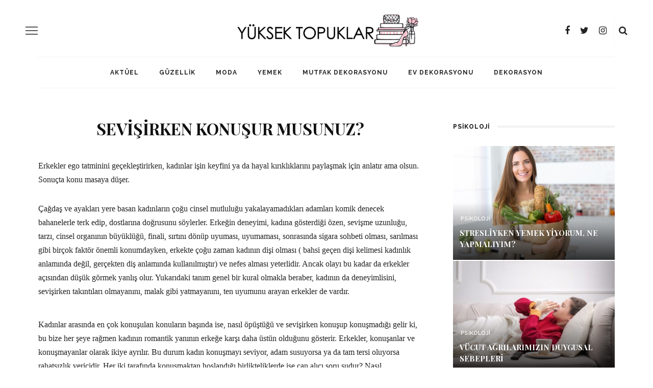

--- FILE ---
content_type: text/html; charset=utf-8
request_url: https://www.google.com/recaptcha/api2/aframe
body_size: 259
content:
<!DOCTYPE HTML><html><head><meta http-equiv="content-type" content="text/html; charset=UTF-8"></head><body><script nonce="2pJHLBQR99s5W2r_jCcMMg">/** Anti-fraud and anti-abuse applications only. See google.com/recaptcha */ try{var clients={'sodar':'https://pagead2.googlesyndication.com/pagead/sodar?'};window.addEventListener("message",function(a){try{if(a.source===window.parent){var b=JSON.parse(a.data);var c=clients[b['id']];if(c){var d=document.createElement('img');d.src=c+b['params']+'&rc='+(localStorage.getItem("rc::a")?sessionStorage.getItem("rc::b"):"");window.document.body.appendChild(d);sessionStorage.setItem("rc::e",parseInt(sessionStorage.getItem("rc::e")||0)+1);localStorage.setItem("rc::h",'1762234152874');}}}catch(b){}});window.parent.postMessage("_grecaptcha_ready", "*");}catch(b){}</script></body></html>

--- FILE ---
content_type: text/javascript
request_url: https://www.yuksektopuklar.com/wp-content/plugins/wp-subscribe-pro/js/wp-subscribe-form.js?ver=5.4.18
body_size: 795
content:
/*
Plugin Name: WP Subscribe Pro
Plugin URI: http://mythemeshop.com/plugins/wp-subscribe-pro/
Description: WP Subscribe is a simple but powerful subscription plugin which supports MailChimp, Aweber and Feedburner.
Author: MyThemeShop
Author URI: http://mythemeshop.com/
*/

jQuery(document).ready(function($) {

	// AJAX subscribe form
	// currently only for MailChimp & GetResponse
	$('.wp-subscribe-form').submit(function(e) {
		var $this = $(this),
			form_id = this.id;
		if ($this.hasClass('wp-subscribe-feedburner') || $this.hasClass('wp-subscribe-aweber')) {
			return true;
		}
		e.preventDefault();
		var $widget = $this.closest('.wp-subscribe').addClass('loading');

		// fix jquery sending placeholder value if field is empty
		$this.find('input[type=text]').val(function(index, value) {
			if (value == $(this).attr('placeholder'))
				return '';
			else
				return value;
		});

		var fields = $this.serialize();

		// Add "Anonymous" as name for GetResponse
		// because it is required
		var $name_field = $this.find('.name-field');
		if (!$name_field.length || $name_field.val() == '')
			fields += '&getresponse_name=Anonymous';

		fields += '&action=validate_subscribe';
		$.ajax({
			url: wp_subscribe.ajaxurl,
			type: 'POST',
			dataType: 'text',
			data: fields,
		})
		.done(function(data) {
			$widget.removeClass('loading');
			if (data == 'success') {
				$this.hide();
				$widget.find('.error').hide();
				$widget.find('.thanks').show();
			} else if (data == 'error') {
				$widget.find('.error').show(); // generic error
			} else {
				$widget.find('.error').show().html(data); // specific error
			}
		});
		
	});
});

--- FILE ---
content_type: text/javascript
request_url: https://www.yuksektopuklar.com/wp-content/themes/look/assets/js/theme-script.js?ver=4.5
body_size: 7681
content:
/*--------------------------------------------------------------
 LOOK MAN SCRIPT
 --------------------------------------------------------------*/
var look_ruby_to_top;
var look_ruby_to_top_mobile;
var look_ruby_tfooter_instagram_popup;
var look_ruby_sb_instagram_popup;
var look_ruby_single_image_popup;
var look_ruby_site_bg_link;

(function ($) {
    "use strict";
    var look_ruby = {};

    look_ruby.window = $(window);
    look_ruby.document = $(document);
    look_ruby.html = $('html, body');
    look_ruby.body = $('body');
    look_ruby.blog_content = $('#ruby-site-content');
    look_ruby.touch = Modernizr.touch;
    look_ruby.ios = /(iPad|iPhone|iPod)/g.test(navigator.userAgent);
    look_ruby.window_last_pos = 0;
    look_ruby.ajax_running = false;
    look_ruby.direction = '';
    look_ruby.$wHeight = $(window).height();
    look_ruby.$delay = 1;
    look_ruby.auto_play = true;
    look_ruby.auto_play_speed = 5000;
    look_ruby.play_speed = 400;
    look_ruby.prev_arrow = '<div class="ruby-slider-prev ruby-slider-nav"></div>';
    look_ruby.next_arrow = '<div class="ruby-slider-next ruby-slider-nav"></div>';
    look_ruby.prev_arrow_small = '<div class="ruby-slider-prev-small ruby-slider-nav-small"><i class="fa fa-angle-left" aria-hidden="true"></i></div>';
    look_ruby.next_arrow_small = '<div class="ruby-slider-next-small ruby-slider-nav-small"><i class="fa fa-angle-right" aria-hidden="true"></i></div>';
    look_ruby.get_rtl = function () {
        return look_ruby.body.hasClass('rtl');
    };

    look_ruby.ajax = {};
    look_ruby.waypoint_item = [];

    look_ruby.ajax_blog_data = function (blog) {
        var param = {};
        param.blog_layout = blog.data('blog_layout');
        param.posts_per_page = blog.data('posts_per_page');
        param.blog_page_max = blog.data('blog_page_max');
        param.blog_page_current = blog.data('blog_page_current');
        param.big_first = blog.data('big_first');
        param.blog_sidebar_position = blog.data('blog_sidebar_position');
        param.category_id = blog.data('category_id');

        return param;
    };

    $(document).ready(function () {
        look_ruby_document_ready();
        look_ruby_document_reload();


    });


    /**
     *  document.ready()
     */
    function look_ruby_document_ready() {

        look_ruby_block_fw_slider();
        look_ruby_block_hw_slider();
        look_ruby_block_fw_carousel();
        look_ruby_block_fw_carousel_1();
        look_ruby_hide_share_counter();
        look_ruby_sb_widget_instagram_popup();
        look_ruby_tfooter_widget_instagram_popup();
        look_ruby_back_to_top();
        look_ruby_enable_smooth_scroll();
        look_ruby_touch_menu();
        look_ruby_enable_sticky_navigation();
        look_ruby_search_popup();
        look_ruby_off_canvas_toggle();
        look_ruby_enable_social_tooltip();
        look_ruby_single_page_featured_popup();
        look_ruby_remove_holder();
        look_ruby_video_playlist();
        look_ruby_iframe_playlist_autoplay();
        look_ruby_body_click();
        look_ruby_blog_loadmore();
        look_ruby_single_infinite();
        look_ruby_scroll_update_url();

    }

    /**
     * reload after ajax
     */
    function look_ruby_document_reload() {

        look_ruby_post_gallery_gird();
        look_ruby_gallery_slider();
        look_ruby_enable_smooth_display();
        look_ruby_iframe_responsive();
        look_ruby_enable_sticky_sidebar();
        look_ruby_block_mini_slider();
        look_ruby_single_post_content_popup();
        look_ruby_post_gallery_popup();
        look_ruby_single_post_featured_popup();
        look_ruby_animation_progress_bar();
        look_ruby_blog_infinite();
    }


    /**
     * re initiate all function after ajax
     */
    function look_ruby_reinitiate_function() {

        look_ruby.html.off();
        look_ruby.document.off();
        look_ruby.window.trigger('load');
        look_ruby_document_reload();
    }


    /**
     * ajax cache
     * @type {{data: {}, get: Function, set: Function, remove: Function, exist: Function}}
     */
    var look_ruby_cache = {
        data: {},

        get: function (id) {
            return look_ruby_cache.data[id];
        },

        set: function (id, data) {
            look_ruby_cache.remove(id);
            look_ruby_cache.data[id] = data;
        },

        remove: function (id) {
            delete look_ruby_cache.data[id];
        },

        exist: function (id) {
            return look_ruby_cache.data.hasOwnProperty(id) && look_ruby_cache.data[id] !== null;
        }
    };


    /**
     *  video responsive
     */
    function look_ruby_iframe_responsive() {
        $('.entry').each(function () {
            var entry_el = $(this);
            if (false == entry_el.hasClass('iframe-loaded')) {
                entry_el.fitVids();
                entry_el.addClass('iframe-loaded');
            }
        });
    }

    /**
     * feat slider fw
     */
    function look_ruby_block_fw_slider() {
        var block_fw_slider = $('.ruby-slider-fw');
        if (block_fw_slider.length > 0) {
            block_fw_slider.each(function () {

                var block_fw_slider_el = $(this);
                block_fw_slider_el.on('init', function () {
                    block_fw_slider_el.imagesLoaded(function () {
                        block_fw_slider_el.prev('.slider-loading').fadeOut(200, function () {
                            $(this).remove();
                            block_fw_slider_el.removeClass('slider-init');
                        });
                    });
                });

                block_fw_slider_el.slick({
                    dots: true,
                    infinite: true,
                    autoplay: look_ruby.auto_play,
                    autoplaySpeed: look_ruby.auto_play_speed,
                    speed: look_ruby.play_speed,
                    adaptiveHeight: false,
                    arrows: true,
                    rtl: look_ruby.get_rtl(),
                    prevArrow: look_ruby.prev_arrow,
                    nextArrow: look_ruby.next_arrow
                });
            });
        }
    }


    /**
     * block has wrapper slider
     */
    function look_ruby_block_hw_slider() {
        var block_hw_slider = $('.ruby-slider-hw');
        if (block_hw_slider.length > 0) {
            block_hw_slider.each(function () {

                var block_hw_slider_el = $(this);
                var block_hw_slider_nav_el = $(this).next('.ruby-slider-hw-nav');

                block_hw_slider_el.on('init', function () {
                    block_hw_slider_el.imagesLoaded(function () {
                        block_hw_slider_el.prev('.slider-loading').fadeOut(200, function () {
                            $(this).remove();
                            block_hw_slider_el.removeClass('slider-init');
                        });
                    });
                });

                block_hw_slider_nav_el.on('init', function () {
                    block_hw_slider_nav_el.imagesLoaded(function () {
                        block_hw_slider_nav_el.removeClass('slider-init');
                    });
                });


                block_hw_slider_el.slick({
                    dots: true,
                    infinite: true,
                    autoplay: look_ruby.auto_play,
                    autoplaySpeed: look_ruby.auto_play_speed,
                    speed: look_ruby.play_speed,
                    adaptiveHeight: false,
                    arrows: true,
                    rtl: look_ruby.get_rtl(),
                    asNavFor: block_hw_slider_nav_el,
                    prevArrow: look_ruby.prev_arrow,
                    nextArrow: look_ruby.next_arrow
                });

                block_hw_slider_nav_el.slick({
                    slidesToShow: 4,
                    slidesToScroll: 1,
                    arrows: false,
                    dots: false,
                    rtl: look_ruby.get_rtl(),
                    asNavFor: block_hw_slider_el,
                    centerMode: false,
                    focusOnSelect: true
                });
            });
        }
    }


    /**
     * block fw carousel
     */
    function look_ruby_block_fw_carousel() {

        var block_carousel_padding1 = '300px';
        var block_carousel_padding2 = '250px';
        var block_carousel_padding3 = '200px';

        if (look_ruby.body.hasClass('is-boxed')) {
            block_carousel_padding1 = '160px';
            block_carousel_padding2 = '160px';
            block_carousel_padding3 = '160px';
        }

        var block_carousel_fw = $('.ruby-carousel');
        if (block_carousel_fw.length > 0) {

            block_carousel_fw.each(function () {
                var block_carousel_fw_el = $(this);
                block_carousel_fw_el.on('init', function () {
                    block_carousel_fw_el.imagesLoaded(function () {
                        block_carousel_fw_el.prev('.slider-loading').fadeOut(400, function () {
                            $(this).remove();
                            block_carousel_fw_el.removeClass('slider-init');
                        });
                    });
                });
                block_carousel_fw_el.slick({
                    centerMode: true,
                    infinite: true,
                    autoplay: look_ruby.auto_play,
                    autoplaySpeed: look_ruby.auto_play_speed,
                    speed: look_ruby.play_speed,
                    wipeToSlide: 1,
                    centerPadding: block_carousel_padding1,
                    adaptiveHeight: false,
                    rtl: look_ruby.get_rtl(),
                    slidesToShow: 1,
                    slidesToScroll: 1,
                    dots: true,
                    arrows: true,
                    prevArrow: look_ruby.prev_arrow,
                    nextArrow: look_ruby.next_arrow,
                    responsive: [
                        {
                            breakpoint: 1500,
                            settings: {
                                centerMode: true,
                                dots: true,
                                arrows: true,
                                slidesToShow: 1,
                                slidesToScroll: 1,
                                centerPadding: block_carousel_padding2
                            }
                        },
                        {
                            breakpoint: 1400,
                            settings: {
                                dots: true,
                                centerMode: true,
                                slidesToShow: 1,
                                slidesToScroll: 1,
                                centerPadding: block_carousel_padding3
                            }
                        },
                        {
                            breakpoint: 1280,
                            settings: {
                                dots: true,
                                arrows: true,
                                centerMode: true,
                                slidesToShow: 1,
                                slidesToScroll: 1,
                                centerPadding: '160px'
                            }
                        },
                        {
                            breakpoint: 992,
                            settings: {
                                dots: true,
                                arrows: true,
                                centerMode: true,
                                slidesToShow: 1,
                                slidesToScroll: 1,
                                centerPadding: '120px'

                            }
                        },
                        {
                            breakpoint: 768,
                            settings: {
                                dots: true,
                                centerMode: true,
                                arrows: false,
                                slidesToShow: 1,
                                slidesToScroll: 1,
                                centerPadding: '40px'
                            }
                        },
                        {
                            breakpoint: 480,
                            settings: {
                                dots: true,
                                arrows: false,
                                centerMode: true,
                                slidesToShow: 1,
                                slidesToScroll: 1,
                                centerPadding: '20px'
                            }
                        }
                    ]
                });
            });
        }
    }

    /**
     * block fw carousel
     */
    function look_ruby_block_fw_carousel_1() {
        var block_carousel_fw = $('.ruby-carousel-1');
        if (block_carousel_fw.length > 0) {

            var slider_show = 4;
            var slider_scroll = 4;

            if (look_ruby.body.hasClass('is-boxed')) {
                slider_show = 3;
                slider_scroll = 3;
            }

            block_carousel_fw.each(function () {
                var block_carousel_fw_el = $(this);

                block_carousel_fw_el.on('init', function () {
                    block_carousel_fw_el.imagesLoaded(function () {
                        block_carousel_fw_el.prev('.slider-loading').fadeOut(400, function () {
                            $(this).remove();
                            block_carousel_fw_el.removeClass('slider-init');
                        });
                    });
                });
                block_carousel_fw_el.slick({
                    infinite: true,
                    autoplay: look_ruby.auto_play,
                    autoplaySpeed: look_ruby.auto_play_speed,
                    speed: look_ruby.play_speed,
                    wipeToSlide: slider_scroll,
                    adaptiveHeight: false,
                    centerMode: false,
                    rtl: look_ruby.get_rtl(),
                    slidesToShow: slider_show,
                    slidesToScroll: slider_scroll,
                    dots: true,
                    arrows: true,
                    prevArrow: look_ruby.prev_arrow,
                    nextArrow: look_ruby.next_arrow,
                    responsive: [
                        {
                            breakpoint: 1400,
                            settings: {
                                dots: true,
                                arrows: true,
                                slidesToShow: 3,
                                slidesToScroll: 3
                            }
                        },
                        {
                            breakpoint: 992,
                            settings: {
                                dots: true,
                                arrows: true,
                                centerMode: false,
                                slidesToShow: 2,
                                slidesToScroll: 2
                            }
                        },
                        {
                            breakpoint: 480,
                            settings: {
                                dots: true,
                                arrows: false,
                                centerMode: false,
                                slidesToShow: 1,
                                slidesToScroll: 1
                            }
                        }
                    ]
                });
            });
        }
    }

    /**
     * feat slider mini
     */
    function look_ruby_block_mini_slider() {
        var block_mini_slider = $('.ruby-mini-slider');
        if (block_mini_slider.length > 0) {
            block_mini_slider.each(function () {
                var block_mini_slider_el = $(this);

                if (block_mini_slider_el.hasClass('slick-initialized')) {
                    block_mini_slider_el.slick('unslick');
                }

                block_mini_slider_el.on('init', function () {
                    block_mini_slider_el.imagesLoaded(function () {
                        block_mini_slider_el.prev('.slider-loading').fadeOut(400, function () {
                            $(this).remove();
                            block_mini_slider_el.removeClass('slider-init');
                        });
                    });
                });

                block_mini_slider_el.slick({
                    infinite: true,
                    autoplay: look_ruby.auto_play,
                    autoplaySpeed: look_ruby.auto_play_speed,
                    speed: look_ruby.play_speed,
                    adaptiveHeight: false,
                    arrows: true,
                    dots: false,
                    rtl: look_ruby.get_rtl(),
                    prevArrow: look_ruby.prev_arrow_small,
                    nextArrow: look_ruby.next_arrow_small
                });
            });
        }
    }


    /**
     * hide counter text
     */
    function look_ruby_hide_share_counter() {
        $('.post-share-bar-inner').hover(function () {
            $(this).next().css('opacity', 0);
        }, function () {
            $(this).next().css('opacity', 1);
        })
    }


    /**
     * look_ruby gallery grid
     */
    function look_ruby_post_gallery_gird() {
        var gallery_grid = $('.ruby-gallery-grid');
        if (gallery_grid.length > 0) {
            gallery_grid.each(function () {
                var gallery_grid_el = $(this);
                if (!gallery_grid_el.hasClass('gallery-loaded')) {
                    gallery_grid_el.fadeIn(300).justifiedGallery({
                        lastRow: 'justify',
                        rowHeight: 200,
                        maxRowHeight: 250,
                        fixedHeight: false,
                        rel: 'gallery',
                        waitThumbnailsLoad: true,
                        margins: 3,
                        captions: false,
                        refreshTime: 250,
                        imagesAnimationDuration: 300,
                        randomize: false,
                        sizeRangeSuffixes: {lt100: "", lt240: "", lt320: "", lt500: "", lt640: "", lt1024: ""}
                    }).on('jg.complete', function () {

                        gallery_grid_el.removeClass('slider-init');
                        gallery_grid_el.addClass('gallery-loaded');
                        gallery_grid_el.prev('.slider-loading').fadeOut(400, function () {
                            $(this).remove();
                        });

                        setTimeout(function () {
                            Waypoint.refreshAll();
                        }, 100);

                        gallery_grid_el.find('a').magnificPopup({
                            type: 'image',
                            // Delay in milliseconds before popup is removed
                            removalDelay: 200,
                            // Class that is added to popup wrapper and background
                            // make it unique to apply your CSS animations just to this exact popup
                            mainClass: 'mfp-fade',
                            closeOnContentClick: true,
                            closeBtnInside: true,
                            gallery: {
                                enabled: true,
                                navigateByImgClick: true,
                                preload: [0, 1]
                            }
                        });
                    });
                }
            });
        }
    }


    /**
     * look_ruby gallery slider
     */
    function look_ruby_gallery_slider() {
        var gallery_slider = $('.ruby-gallery-slider');
        if (gallery_slider.length > 0) {
            gallery_slider.each(function () {
                var gallery_slider_el = $(this);
                if (!gallery_slider_el.hasClass('gallery-loaded')) {
                    gallery_slider_el.on('init', function () {
                        gallery_slider_el.imagesLoaded(function () {
                            gallery_slider_el.prev('.slider-loading').fadeOut(200, function () {
                                $(this).remove();
                                gallery_slider_el.removeClass('slider-init');
                                gallery_slider_el.addClass('gallery-loaded');

                                setTimeout(function () {
                                    Waypoint.refreshAll();
                                }, 100);
                            });
                        });

                    });

                    gallery_slider_el.slick({
                        dots: true,
                        infinite: true,
                        autoplay: look_ruby.auto_play,
                        autoplaySpeed: look_ruby.auto_play_speed,
                        speed: look_ruby.play_speed,
                        adaptiveHeight: false,
                        arrows: true,
                        rtl: look_ruby.get_rtl(),
                        prevArrow: look_ruby.prev_arrow,
                        nextArrow: look_ruby.next_arrow
                    });
                }
            })
        }
    }


    /**
     * sidebar instagram popup images
     */
    function look_ruby_sb_widget_instagram_popup() {
        if ('undefined' != typeof (look_ruby_sb_instagram_popup) && 1 == look_ruby_sb_instagram_popup) {
            $('.instagram-content-wrap .instagram-el a').magnificPopup({
                type: 'image',
                removalDelay: 200,
                mainClass: 'mfp-fade',
                closeOnContentClick: true,
                closeBtnInside: true,
                gallery: {
                    enabled: true,
                    navigateByImgClick: true,
                    preload: [0, 1]
                }
            });
        }
    }


    /**
     * top footer instagram popup images
     */
    function look_ruby_tfooter_widget_instagram_popup() {
        if ('undefined' != typeof (look_ruby_tfooter_instagram_popup) && 1 == look_ruby_tfooter_instagram_popup) {
            $('.instagram-content-wrap .footer-instagram-el a').magnificPopup({
                type: 'image',
                removalDelay: 200,
                mainClass: 'mfp-fade',
                closeOnContentClick: true,
                closeBtnInside: true,
                gallery: {
                    enabled: true,
                    navigateByImgClick: true,
                    preload: [0, 1]
                }
            });
        }
    }


    /**
     *  Back to top
     */
    function look_ruby_back_to_top() {
        if (1 == look_ruby_to_top) {
            if (1 == look_ruby_to_top_mobile) {
                $().UItoTop({
                    containerID: 'ruby-back-top',
                    easingType: 'easeOutQuart',
                    text: '<i class="fa fa-long-arrow-up" aria-hidden="true"></i>',
                    containerHoverID: 'ruby-back-top-inner',
                    scrollSpeed: 800
                });
            } else {
                if (false === look_ruby.touch) {
                    $().UItoTop({
                        containerID: 'ruby-back-top',
                        easingType: 'easeOutQuart',
                        text: '<i class="fa fa-long-arrow-up" aria-hidden="true"></i>',
                        containerHoverID: 'ruby-back-top-inner',
                        scrollSpeed: 800
                    });
                }
            }
        }
    }


    /**
     * sticky sidebar
     */
    function look_ruby_enable_sticky_sidebar() {
        look_ruby.window.load(function () {
            var sidebars = $('.ruby-sidebar-sticky');
            if (sidebars.length > 0) {
                $('body').imagesLoaded(function () {
                    RubyStickySidebar.stick(sidebars);
                });
            }
        });
    }

    /**
     * site smooth scroll
     */
    function look_ruby_enable_smooth_scroll() {
        if (look_ruby.body.hasClass('is-site-smooth-scroll')) {
            ruby_smooth_scroll();
        }
    }


    /**
     * site smooth display
     */
    function look_ruby_enable_smooth_display() {
        var flag = false;
        look_ruby.blog_content.imagesLoaded(function () {
            if (false === flag) {
                look_ruby_animated_image();
                flag = true;
            }
        });

        setTimeout(function () {
            if (false === flag) {
                look_ruby_animated_image();
                flag = true;
            }
        }, 1000);
    }

    /**
     * animating images
     */
    function look_ruby_animated_image() {
        $('.ruby-animated-image').each(function () {
            var that = $(this);
            var delay = 50 + (that.offset().left / 3.5);
            that.waypoint({
                handler: function () {
                    setTimeout(function () {
                        that.addClass('ruby-animation');
                    }, delay);
                },
                offset: '97%',
                triggerOnce: true
            });
        })
    }


    /**
     * sticky navigation
     */
    function look_ruby_enable_sticky_navigation() {

        if (look_ruby.body.hasClass('is-sticky-nav')) {
            var topSpacing = 0;
            var smartSticky = false;
            if (look_ruby.body.hasClass('admin-bar')) {
                topSpacing = 32;
            }

            var navOuter = $('.header-nav-wrap');
            var nav = $('.header-nav-inner');
            navOuter.css('min-height', nav.height());

            if (look_ruby.body.hasClass('is-smart-sticky')) {
                smartSticky = true;
            }
            nav.sticky({
                className: 'ruby-is-stick',
                topSpacing: topSpacing,
                responsiveWidth: true,
                smartSticky: smartSticky,
                zIndex: 9800
            });
        }
    }

    /** search form popup */
    function look_ruby_search_popup() {
        $('#ruby-banner-search').magnificPopup({
            type: 'inline',
            preloader: false,
            focus: '#name',
            closeBtnInside: false,
            removalDelay: 500,
            callbacks: {
                beforeOpen: function () {
                    this.st.mainClass = this.st.el.attr('data-effect');
                    if (jQuery(window).width() < 768) {
                        this.st.focus = false;
                    }
                }
            }
        });

        $('#ruby-nav-search').magnificPopup({
            type: 'inline',
            preloader: false,
            focus: '#name',
            closeBtnInside: false,
            removalDelay: 500,
            callbacks: {
                beforeOpen: function () {
                    this.st.mainClass = this.st.el.attr('data-effect');
                    if (jQuery(window).width() < 768) {
                        this.st.focus = false;
                    }
                }
            }
        });
    }


    /**
     * off canvas toggle
     */
    function look_ruby_off_canvas_toggle() {
        var off_canvas_btn = $('.ruby-trigger');
        var btn_close = $('#ruby-off-canvas-close-btn');
        var site_mask = $('.main-site-mask');

        off_canvas_btn.click(function () {
            look_ruby.body.toggleClass('mobile-js-menu');
            return false;
        });

        site_mask.click(function () {
            look_ruby.body.toggleClass('mobile-js-menu');
            return false;
        });

        btn_close.click(function () {
            look_ruby.body.toggleClass('mobile-js-menu');
            return false;
        });

        var off_canvas_nav = $('.off-canvas-nav-wrap');
        var off_canvas_nav_sub_a = off_canvas_nav.find('li.menu-item-has-children >a');
        off_canvas_nav_sub_a.append('<span class="explain-menu"><span class="explain-menu-inner"><i class="fa fa-angle-down" aria-hidden="true"></i></span></span>');
        var explain_mobile_menu = $('.explain-menu');
        explain_mobile_menu.click(function () {
            $(this).closest('.menu-item-has-children').toggleClass('show-sub-menu');
            return false;
        });
    }

    function look_ruby_touch_menu() {
        if (look_ruby.touch && look_ruby.html.width() > 992) {

            var main_navigation = $('.main-nav-inner');
            var item_has_child = main_navigation.children('.menu-item-has-children');
            item_has_child.children('a').append('<span class="explain-menu"><span class="explain-menu-inner"><i class="fa fa-angle-down" aria-hidden="true"></i></span></span>');
            var explain_mobile_menu = main_navigation.find('.explain-menu');
            explain_mobile_menu.click(function () {
                $(this).parent('.menu-item-has-children').toggleClass('show-sub-menu');
                return false;
            });
        }
    }

    /**
     * progress bar animation
     */
    function look_ruby_animation_progress_bar() {

        var progress_bar = $('.score-bar');
        progress_bar.each(function () {
            $(this).addClass('score-remove');
        });

        progress_bar.each(function () {
            var that = $(this);
            that.waypoint({
                    handler: function () {
                        that.removeClass('score-remove');
                        that.addClass('score-animation');
                    },
                    offset: '85%'
                }
            )
        });
    }

    /**
     * social tooltip
     */
    function look_ruby_enable_social_tooltip() {
        if (look_ruby.body.hasClass('is-social-tooltip') && (false === look_ruby.ios) && (false === look_ruby.touch)) {
            $('.social-link-info').find('a').tipsy({fade: true});
        }
    }


    /**
     * single post featured popup image
     */
    function look_ruby_single_post_featured_popup() {
        $('.single .post-thumb.is-image-single a').magnificPopup({
            type: 'image',
            removalDelay: 500,
            mainClass: 'mfp-fade',
            closeOnContentClick: true,
            closeBtnInside: true
        });
    }


    /**
     * single page featured popup image
     */
    function look_ruby_single_page_featured_popup() {
        $('.page-template-default .post-thumb.is-image-single a').magnificPopup({
            type: 'image',
            removalDelay: 500,
            mainClass: 'mfp-fade',
            closeOnContentClick: true,
            closeBtnInside: true
        });
    }


    /**
     *  single image popup as gallery
     */
    function look_ruby_single_post_content_popup() {
        if (1 == look_ruby_single_image_popup) {

            var single_entry = $('.single .entry');

            if (single_entry.length > 0) {
                single_entry.each(function () {
                    var single_entry_el = $(this);
                    var single_popup_last_item = null;

                    single_entry_el.find('a img').each(function () {
                        var image_wrap = $(this).parent();
                        var image_link = image_wrap.attr('href');
                        if ('undefined' !== typeof image_link && image_link.indexOf('wp-content/uploads') > 0) {
                            image_wrap.addClass('single-popup');
                        }
                    });

                    single_entry_el.magnificPopup({
                        type: 'image',
                        removalDelay: 500,
                        mainClass: 'mfp-fade',
                        delegate: '.single-popup',
                        closeOnContentClick: true,
                        closeBtnInside: true,
                        gallery: {
                            enabled: true
                        },
                        callbacks: {
                            change: function (item) {
                                single_popup_last_item = item.el;
                                look_ruby_scroll_view(item.el);
                            },
                            beforeClose: function () {
                                if (single_popup_last_item) {
                                    look_ruby_scroll_view(single_popup_last_item);
                                }
                            }
                        }
                    });
                });
            }
        }
    }


    /**
     * scrolling into view
     * @param element
     */
    function look_ruby_scroll_view(element) {

        if (true === look_ruby.touch) {
            return;
        }

        look_ruby.html.stop();
        var destination = element.offset().top;
        destination = destination - 150;
        look_ruby.html.animate(
            {scrollTop: destination},
            {
                duration: 500,
                easing: 'easeInOutQuart'
            }
        );
    }


    /**
     * remove thumb holder
     */
    function look_ruby_remove_holder() {
        var post_wrap = $('.post-wrap');
        if (post_wrap.length > 0) {
            post_wrap.each(function () {
                var post_wrap_el = $(this);
                post_wrap_el.imagesLoaded(function () {
                    post_wrap_el.find('.post-thumb').removeClass('ruby-holder');
                })
            })
        }

    }


    /**
     * post gallery popup
     */
    function look_ruby_post_gallery_popup() {
        $('.post-thumb.is-gallery').find('a').magnificPopup({
            type: 'image',
            closeOnContentClick: true,
            closeBtnInside: true,
            removalDelay: 500,
            mainClass: 'mfp-fade',
            gallery: {
                enabled: true,
                navigateByImgClick: true,
                preload: [0, 1]
            }
        });
    }


    /**
     * infinite single scrolling
     */
    function look_ruby_single_infinite() {

        var infiniteWrapper = $('#single-post-infinite');
        var infiniteAnimation = $('#infinite-scroll-holder');
        var animationIcon = infiniteAnimation.find('.infinite-icon');

        if (infiniteWrapper.length == 0 || infiniteAnimation.length == 0) {
            return;
        }

        infiniteWrapper.imagesLoaded(function () {
            look_ruby.single_infinite_waypoint = new Waypoint({
                element: infiniteAnimation,
                offset: '70%',
                handler: function (direction) {

                    if (look_ruby.ajax_running || 'up' == direction) {
                        return;
                    }

                    look_ruby.ajax_running = true;
                    animationIcon.animate({opacity: 1}, 200);

                    $.ajax({
                        type: 'POST',
                        url: look_ruby_ajax_url,
                        data: {
                            action: 'look_ruby_ajax_single_infinite_load',
                            post_id: infiniteWrapper.data('next_post_id')
                        },

                        success: function (data) {
                            data = $.parseJSON(data);

                            if ('undefined' != typeof( data.next_post_id)) {
                                infiniteWrapper.data('next_post_id', data.next_post_id);
                            } else {
                                infiniteWrapper.removeAttr('id');
                                infiniteAnimation.remove();
                            }

                            if (data.content) {
                                animationIcon.css({'opacity': 0});
                                infiniteWrapper.append(data.content);
                                look_ruby.ajax_running = false;
                            }

                            look_ruby_scroll_update_url();

                            setTimeout(function () {
                                Waypoint.refreshAll();
                                look_ruby_reinitiate_function();
                            }, 1);
                        }
                    });

                }
            });
        });
    }


    /**
     * update infinite single url
     */
    function look_ruby_scroll_update_url() {

        var infiniteWrapper = $('#single-post-infinite');
        if (infiniteWrapper.length == 0) {
            return;
        }

        var articleOuter = infiniteWrapper.find('.single-post-outer');
        if (articleOuter.length > 0) {

            var self = look_ruby;
            var scroll;
            var articleData = [];

            articleOuter.each(function () {
                var article = $(this);
                articleData.push({
                    postID: article.data('post_id'),
                    postURL: article.data('post_url'),
                    postTitle: article.find('h1.entry-title').text(),
                    top: article.offset().top,
                    bottom: article.offset().top + article.outerHeight(true)
                });
            });

            if (window.addEventListener) {
                window.addEventListener('scroll', function () {
                    if (self.$delay % 3 == 1) {
                        lookSingleInfiniteAction(articleData);
                        self.$delay = 1;
                    } else {
                        self.$delay++;
                    }
                }, false);

            } else if (window.attachEvent) {
                window.attachEvent('onscroll', function () {
                    if (self.$delay % 3 == 0) {
                        lookSingleInfiniteAction(articleData);
                        self.$delay = 1;
                    } else {
                        self.$delay++;
                    }
                });
            }
        }
    }

    /**
     * single update title Info
     * @param articleData
     */
    function lookSingleInfiniteAction(articleData) {

        var scrollTop = $(window).scrollTop();
        articleData.every(function (element) {
            if (scrollTop > element.top && scrollTop < element.bottom) {

                if (element.postID != look_ruby.currentArticleID) {
                    look_ruby.currentArticleID = element.postID;
                    look_ruby_update_url(element.postURL, element.postTitle);
                }

                return false;
            }
            return true;
        });
    }


    /**
     * update URL of post
     * @param url
     */
    function look_ruby_update_url(url, title) {

        if (window.location.href !== url) {
            if (url !== '') {
                history.replaceState(null, null, url);
                document.title = title;
            }
            look_ruby_update_ga(url);
        }
    }

    /**
     * update ga
     * @param url
     */
    function look_ruby_update_ga(url) {

        if (typeof _gaq !== 'undefined' && _gaq !== null) {
            _gaq.push(['_trackPageview', url]);
        } else if (typeof ga !== 'undefined') {
            var reg = /.+?\:\/\/.+?(\/.+?)(?:#|\?|$)/, pathname = reg.exec(url)[1];
            ga('send', 'pageview', pathname);
        }
    }

    /**
     * ajax iframe video
     */
    function look_ruby_video_playlist() {

        var video_iframe_nav = $('.video-playlist-iframe-nav-el .post-wrap');
        video_iframe_nav.off('click').on('click', function (e) {
            e.preventDefault();
            e.stopPropagation();

            var post_nav = $(this).parents('.video-playlist-iframe-nav-el');
            var post_id = post_nav.data('post_video_nav_id');
            var playlist = post_nav.parents('.video-playlist-wrap');
            var cache_id = 'video_playlist_' + post_id;

            look_ruby_video_playlist_animation_start(playlist);

            if (look_ruby_cache.exist(cache_id)) {
                var data = look_ruby_cache.get(cache_id);
                look_ruby_video_playlist_process(playlist, data)
            } else {
                $.ajax({
                    type: 'POST',
                    url: look_ruby_ajax_url,
                    data: {
                        action: 'look_ruby_playlist_video',
                        post_id: post_id
                    },

                    success: function (data) {
                        data = $.parseJSON(data);
                        look_ruby_cache.set(cache_id, data);
                        look_ruby_video_playlist_process(playlist, data)
                    }
                });
            }
            return false;
        })
    }

    /**
     * start video playlist animation
     * @param playlist
     */
    function look_ruby_video_playlist_animation_start(playlist) {

        var playlist_iframe = playlist.find('.video-playlist-iframe');
        var iframe_outer = playlist.find('.video-playlist-iframe-el');
        var iframe_height = playlist_iframe.height();

        playlist_iframe.css('height', iframe_height);
        playlist_iframe.prepend('<div class="video-loader"></div>');
        iframe_outer.empty();
    }

    /**
     * append video iframe
     * @param playlist
     * @param data
     */
    function look_ruby_video_playlist_process(playlist, data) {

        var playlist_iframe = playlist.find('.video-playlist-iframe');
        var iframe_outer = playlist.find('.video-playlist-iframe-el');
        iframe_outer.html(data);

        var iframe = iframe_outer.find('iframe');
        if (iframe.length > 0 && 'undefined' != iframe[0]) {
            var src = iframe[0].src;
            if (src.indexOf('?') > -1) {
                iframe[0].src += "&autoplay=1";
            } else {
                iframe[0].src += "?autoplay=1";
            }
        }

        setTimeout(function () {
            playlist_iframe.find('.video-loader').fadeTo(500, .05, function () {
                $(this).remove();
            });
            playlist_iframe.css('height', 'auto');
        }, 100)
    }


    /**
     * enable auto play
     */
    function look_ruby_iframe_playlist_autoplay() {
        var auto_play = $('.video-playlist-autoplay');
        if (auto_play.length > 0) {
            auto_play.each(function () {
                var auto_play_el = $(this);
                var check_auto_play = new Waypoint({
                    element: auto_play_el,
                    handler: function () {
                        var iframe = auto_play_el.find('iframe');
                        if (iframe.length > 0 && 'undefined' != iframe[0]) {
                            var src = iframe[0].src;
                            if (src.indexOf('?') > -1) {
                                iframe[0].src += "&autoplay=1";
                            } else {
                                iframe[0].src += "?autoplay=1";
                            }
                        }
                        auto_play_el.removeClass('video-playlist-autoplay');
                        this.destroy();
                    },
                    offset: '80%'
                });
            })
        }
    }


    /**
     * body click on
     */
    function look_ruby_body_click() {
        if (look_ruby.body.hasClass('is-site-link')) {
            if (look_ruby_site_bg_link != undefined) {
                look_ruby.body.on('click', function (e) {
                    if (e.target != this) {
                        return;
                    }
                    window.open(look_ruby_site_bg_link, '_blank');
                });
            }
        }
    }

    /* blog ajax load */
    function look_ruby_blog_loadmore() {

        $('.blog-loadmore-link').off('click').on('click', function (e) {

            e.preventDefault();
            e.stopPropagation();

            var link = $(this);
            var blog_id = '#ruby-blog-listing';
            var blog = link.parents('.blog-inner').find(blog_id);
            var animation = link.next('.ajax-animation');

            if (true == look_ruby.ajax['blog_ajax_processing']) {
                return;
            }

            look_ruby.ajax['blog_ajax_processing'] = true;

            link.animate({opacity: 0}, 200);
            var param = look_ruby.ajax_blog_data(blog);

            setTimeout(function () {
                animation.css({'display': 'block'});
                animation.css({'visibility': 'visible'});
                animation.animate({opacity: 1}, 200);
            }, 100);

            setTimeout(function () {
                look_ruby_loadmore_process(blog, param);
            }, 200);
        });
    }

    /* load more pagination */
    function look_ruby_loadmore_process(blog, param) {
        var page_current = param.blog_page_current;
        var page_next = ++page_current;
        var pagination_wrap = blog.parent('.blog-inner').find('.blog-pagination');
        param.blog_page_next = page_next;

        if (page_next <= param.blog_page_max) {
            $.ajax({
                type: 'POST',
                url: look_ruby_ajax_url,
                data: {
                    action: 'look_ruby_pagination_data',
                    data: param
                },

                success: function (data) {
                    data = $.parseJSON(data);
                    if ('undefined' != data.blog_page_current) {
                        blog.data('blog_page_current', data.blog_page_current);
                    }

                    blog.append(data.content);

                    look_ruby.ajax['blog_ajax_processing'] = false;

                    setTimeout(function () {
                        look_ruby_reinitiate_function();
                    }, 50);

                    if (data.blog_page_current < param.blog_page_max) {
                        var animation = pagination_wrap.find('.ajax-animation');
                        animation.css({'display': 'none'});
                        animation.css({'visibility': 'hidden'});
                        animation.css({'opacity': 0});
                        pagination_wrap.find('.blog-loadmore-link').delay(100).animate({opacity: 1}, 200);

                    } else {
                        pagination_wrap.remove();
                    }
                }
            });
        }
    }

    /** blog infinite scrolling */
    function look_ruby_blog_infinite() {
        var infinite_scroll = $('.pagination-infinite-scroll');
        var animation = infinite_scroll.find('.ajax-animation');
        var blog = infinite_scroll.parent('.blog-inner').find('#ruby-blog-listing');
        if (infinite_scroll.length > 0) {
            look_ruby.waypoint_item['infinite_scroll'] = new Waypoint({

                element: infinite_scroll,
                handler: function (direction) {
                    if ('down' == direction) {

                        var param = look_ruby.ajax_blog_data(blog);

                        if (param.blog_page_current >= param.blog_page_max) {
                            infinite_scroll.remove();
                            return;
                        }

                        if (true == look_ruby.ajax['blog_ajax_processing']) {
                            return;
                        }

                        look_ruby.ajax['blog_ajax_processing'] = true;
                        setTimeout(function () {
                            animation.css({'display': 'block'});
                            animation.css({'visibility': 'visible'});
                            animation.animate({opacity: 1}, 200);
                        }, 100);

                        setTimeout(function () {
                            look_ruby_loadmore_process(blog, param);
                            look_ruby.waypoint_item['infinite_scroll'].destroy();
                        }, 150);
                    }
                },
                offset: '99%'
            })
        }
    }


})(jQuery);